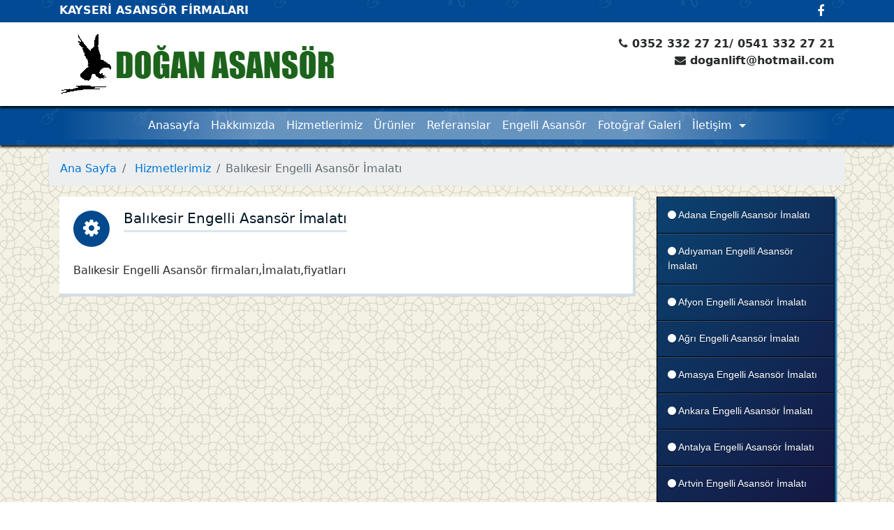

--- FILE ---
content_type: text/html; charset=utf-8
request_url: http://kayseriasansorfirmalari.com/balikesir-engelli-asansor-imalati/76/s/3/m/3/c/h
body_size: 6872
content:


<!DOCTYPE html>

<html xmlns="http://www.w3.org/1999/xhtml" lang="tr" xml:lang="tr">
<head><meta charset="UTF-8" /><meta name="viewport" content="width=device-width,initial-scale=1,maximum-scale=2" /><meta http-equiv="X-UA-Compatible" content="IE=edge,chrome=1" /><meta name="HandheldFriendly" content="true" /><meta content="text/html;charset=8859-9" http-equiv="Content-Type" /><meta http-equiv="Content-Style-Type" content="text/css" /><meta http-equiv="Content-Script-Type" content="text/javascript" /><meta name="audience" content="all" /><meta name="robots" content="NOODP,index,follow,noarchive" /><meta name="format-detection" content="telephone=no" />
    <meta name="author" content="doganlift@hotmail.com" />
    <meta name="theme-color" content="#1C651B" /><link rel="manifest" href="/manifest.json" /><link rel="shortcut icon" href="/favicon.ico" /><link href="/css/bootstrap.min.css" rel="stylesheet" /><link href="/css/style.css" type="text/css" rel="stylesheet" /><link href="/font-awesome/css/font-awesome.min.css" rel="stylesheet" type="text/css" /><link href="//fonts.googleapis.com/css?family=Open+Sans:400,300,300italic,400italic,600,600italic,700,700italic,800,800italic" rel="stylesheet" type="text/css" /><link rel="stylesheet" href="https://cdnjs.cloudflare.com/ajax/libs/owl-carousel/1.3.3/owl.carousel.min.css" /><link rel="stylesheet" href="https://cdnjs.cloudflare.com/ajax/libs/owl-carousel/1.3.3/owl.theme.min.css" /><link href="https://cdnjs.cloudflare.com/ajax/libs/ekko-lightbox/5.2.0/ekko-lightbox.css" type="text/css" rel="stylesheet" /><link href="/share/sosyal.css" rel="stylesheet" /><link href="/share/sosyalflat.css" rel="stylesheet" />
     <title>
	Balıkesir Engelli Asansör İmalatı
</title><meta name="description" content="Balıkesir Engelli Asansör İmalatı" /><meta name="keywords" content="Balıkesir,Engelli,Asansör,İmalatı" /></head>



<body >
    <form method="post" action="./h" id="form1">
<div class="aspNetHidden">
<input type="hidden" name="__VIEWSTATE" id="__VIEWSTATE" value="/wEPDwUKMTEzOTA1MDE3OWRknVYPzNCc8/mi7arIaeFX4JmUZa4=" />
</div>

<div class="aspNetHidden">

	<input type="hidden" name="__VIEWSTATEGENERATOR" id="__VIEWSTATEGENERATOR" value="353FB941" />
	<input type="hidden" name="__EVENTVALIDATION" id="__EVENTVALIDATION" value="/wEdAAIzkx6UZc4pL5Rq3MqH6aG9iCUycRhZJxDsx6V3B5e1bUCgXp9E9hYHA1zARjpYiprgrAbt" />
</div>
<input type="hidden" name="ctl00$hdaktifcss" id="hdaktifcss" />

        <div class="bg-home">

   <div class="header-top">
                <div class="container">
                    <div class="row">
                        <div class="col-md-4 mt-1">
                            <div class="siteadiustsol mb-2">
                                                             
                                 <p class="mt-1 mb-0 pb-0 fsize16 fontbold">KAYSERİ ASANSÖR FİRMALARI</p>   
                                
                            </div>
                        </div>
                        <div id="divsosyalmedya" class="col-md-8 mt-1 mb-1">
                            <div class="sosyalmedyabolumu">
                                <ul>                                   
                                    <li><a title="facebook" href="#" rel="noreferrer" target="_blank"><i class="fa fa-facebook"></i></a></li>                                   

                                     
                                    
                                </ul>
                            </div>
                            
                        </div>
                    </div>
                </div>
            </div>    
           
        <div class="header-middle headerxx" >
             

            <div class="container">
                    <div class="row">
                        <div class="col-sm-5">
                            <div id="divlogo" class="logo">
                                <a title="KAYSERİ ASANSÖR FİRMALARI" href="/">                                    
                                    <img src="http://admin11.hazirwebsiteal.com/gfx/images/15251/o_1d0ro4dig17ss1i5fsh61bc8196b.png" alt="KAYSERİ ASANSÖR FİRMALARI"/></a>
                            </div>
                        </div>
                        <div class="col-sm-7"> 
                            <div id="divdovizkur" class="dovizbolumu pull-right">                              
                                <ul class="mb-1">
                                   
                                </ul>
                            </div>
                            <div class="clearfix"></div>
                           
                            
                            <div class="anasayfaheaderiletisimbolumu pull-right hidden-sm-down">
                                <ul class="list-unstyled fsize16 font-weight-bold mb-1">
                                     <li  class="text-right notranslate"><i class="fa fa-phone"></i> 0352 332 27 21/ 0541 332 27 21</li>
                                     <li  class="text-right notranslate"><i class="fa fa-envelope"></i> doganlift@hotmail.com</li>
                                    </ul>                           
                            </div>
                            



                            <div class="clearfix"></div>
                            <div id="Divdilsecenek" style="display:none;visibility:hidden;" class="text-right">                           
                                <div  style='display:none;visibility:hidden;'  id="google_translate_element"></div>
                            </div> 
                        </div>
                    </div>
                </div>
            </div>
        <div class="header-section">
    <nav class="navbar  navbar-toggleable-md navbar-inverse">
        <button class="navbar-toggler" type="button" data-toggle="collapse" data-target="#navbarExample" aria-controls="navbarExample" aria-expanded="false" aria-label="Toggle navigation">
            <span class="navbar-toggler-icon"></span>
        </button>
           <div class="container">
            <div class="collapse navbar-collapse menushadow" id="navbarExample">
                <ul class='navbar-nav m-auto' itemscope='itemscope' itemtype='https://schema.org/SiteNavigationElement'>   <li class='nav-item'><a itemprop='url'  class='nav-link' href='/'>Anasayfa</a></li>   <li class='nav-item'><a itemprop='url'  class='nav-link' href='/Hakkimizda/s/2/m/2/c'>Hakkımızda</a></li>   <li class='nav-item'><a itemprop='url'  class='nav-link' href='/Hizmetlerimiz/s/3/m/3/c'>Hizmetlerimiz</a></li>   <li class='nav-item'><a itemprop='url'  class='nav-link' href='/Urunler/s/4/m/4/c'>Ürünler</a></li>   <li class='nav-item'><a itemprop='url'  class='nav-link' href='/Referanslar/s/5/m/5/c'>Referanslar</a></li>   <li class='nav-item'><a itemprop='url'  class='nav-link' href='/Duyuru-haber/s/6/m/6/c'>Engelli Asansör</a></li>   <li class='nav-item'><a itemprop='url'  class='nav-link' href='/Fotograf-Galeri/s/7/m/7/c'>Fotoğraf Galeri</a></li> <li class='nav-item dropdown'><a  href='#' class='nav-link dropdown-toggle' data-toggle='dropdown'>İletişim <b class='caret'></b></a><ul class='dropdown-menu'><li><a itemprop='url' class='dropdown-item'  href='/Iletisim/s/9/m/11/c'>Bize Ulaşın</a></li></li><li><a itemprop='url' class='dropdown-item'  href='/Insan-kaynaklari/s/10/m/12/c'>İnsan Kaynakları</a></li></li></ul>    </li></ul>               
            </div>
      </div>
    </nav>
</div>
          
                     
        
              </div>  
         
    <div class="container martop10 marbot15">
        <div class="row">
            <ol class="breadcrumb" itemscope itemtype="http://schema.org/BreadcrumbList">
            <li class="breadcrumb-item" itemprop="itemListElement" itemscope itemtype="http://schema.org/ListItem">
                <a href="/" itemprop="item"><span itemprop="name">Ana Sayfa</span></a>
            </li>
            <li class="breadcrumb-item" itemprop="itemListElement" itemscope itemtype="http://schema.org/ListItem">
                
                <a itemprop="item" href="/Hizmetlerimiz/s/3/m/3/c"><span itemprop="name">Hizmetlerimiz</span></a>
                 
             </li>
                <li class="breadcrumb-item active" itemprop="itemListElement" itemscope itemtype="http://schema.org/ListItem"><span itemprop="name">Balıkesir Engelli Asansör İmalatı</span></li>
            </ol>
			<div class="col-lg-9 mb-4" itemscope="itemscope" itemtype="https://schema.org/WebPage">
                <div class="serviceBox" itemprop="description">
                    <i class="fa fa-cog service-icon"></i>
                        <h1 class="title" itemprop="name">Balıkesir Engelli Asansör İmalatı</h1>
                    <div class="clearfix mb-1"></div>
                        <p class="description">
                      <h2><span style="font-size:16px">Balıkesir Engelli Asansör firmaları,İmalatı,fiyatları</span></h2>

                        </p>
                        <div class="clearfix"></div>
                  

                </div>
            </div>
            <div class="col-lg-3 mb-4" itemscope="itemscope" itemtype="https://schema.org/WebPage">
                <div id='kategorimenu'>
                    <ul>

                        
                                <li >
                                   
                                    <a itemprop="url" href="/adana-engelli-asansor-imalati/85/s/3/m/3/c/h">
                                        <i class="fa fa-circle" aria-hidden="true"></i> <span itemprop="name">Adana Engelli Asansör İmalatı</span>
                                    </a>
                                   
                                </li>
                            
                                <li >
                                   
                                    <a itemprop="url" href="/adiyaman-engelli-asansor-imalati/84/s/3/m/3/c/h">
                                        <i class="fa fa-circle" aria-hidden="true"></i> <span itemprop="name">Adıyaman Engelli Asansör İmalatı</span>
                                    </a>
                                   
                                </li>
                            
                                <li >
                                   
                                    <a itemprop="url" href="/afyon-engelli-asansor-imalati/83/s/3/m/3/c/h">
                                        <i class="fa fa-circle" aria-hidden="true"></i> <span itemprop="name">Afyon Engelli Asansör İmalatı</span>
                                    </a>
                                   
                                </li>
                            
                                <li >
                                   
                                    <a itemprop="url" href="/agri-engelli-asansor-imalati/82/s/3/m/3/c/h">
                                        <i class="fa fa-circle" aria-hidden="true"></i> <span itemprop="name">Ağrı Engelli Asansör İmalatı</span>
                                    </a>
                                   
                                </li>
                            
                                <li >
                                   
                                    <a itemprop="url" href="/amasya-engelli-asansor-imalati/81/s/3/m/3/c/h">
                                        <i class="fa fa-circle" aria-hidden="true"></i> <span itemprop="name">Amasya Engelli Asansör İmalatı</span>
                                    </a>
                                   
                                </li>
                            
                                <li >
                                   
                                    <a itemprop="url" href="/ankara-engelli-asansor-imalati/80/s/3/m/3/c/h">
                                        <i class="fa fa-circle" aria-hidden="true"></i> <span itemprop="name">Ankara Engelli Asansör İmalatı</span>
                                    </a>
                                   
                                </li>
                            
                                <li >
                                   
                                    <a itemprop="url" href="/antalya-engelli-asansor-imalati/79/s/3/m/3/c/h">
                                        <i class="fa fa-circle" aria-hidden="true"></i> <span itemprop="name">Antalya Engelli Asansör İmalatı</span>
                                    </a>
                                   
                                </li>
                            
                                <li >
                                   
                                    <a itemprop="url" href="/artvin-engelli-asansor-imalati/78/s/3/m/3/c/h">
                                        <i class="fa fa-circle" aria-hidden="true"></i> <span itemprop="name">Artvin Engelli Asansör İmalatı</span>
                                    </a>
                                   
                                </li>
                            
                                <li >
                                   
                                    <a itemprop="url" href="/aydin-engelli-asansor-imalati/77/s/3/m/3/c/h">
                                        <i class="fa fa-circle" aria-hidden="true"></i> <span itemprop="name">Aydın Engelli Asansör İmalatı</span>
                                    </a>
                                   
                                </li>
                            
                                <li >
                                   
                                    <a itemprop="url" href="/balikesir-engelli-asansor-imalati/76/s/3/m/3/c/h">
                                        <i class="fa fa-circle" aria-hidden="true"></i> <span itemprop="name">Balıkesir Engelli Asansör İmalatı</span>
                                    </a>
                                   
                                </li>
                            
                                <li >
                                   
                                    <a itemprop="url" href="/bilecik-engelli-asansor-imalati/75/s/3/m/3/c/h">
                                        <i class="fa fa-circle" aria-hidden="true"></i> <span itemprop="name">Bilecik Engelli Asansör İmalatı</span>
                                    </a>
                                   
                                </li>
                            
                                <li >
                                   
                                    <a itemprop="url" href="/bingol-engelli-asansor-imalati/74/s/3/m/3/c/h">
                                        <i class="fa fa-circle" aria-hidden="true"></i> <span itemprop="name">Bingöl Engelli Asansör İmalatı</span>
                                    </a>
                                   
                                </li>
                            
                                <li >
                                   
                                    <a itemprop="url" href="/bayburt-engelli-asansor-imalati/73/s/3/m/3/c/h">
                                        <i class="fa fa-circle" aria-hidden="true"></i> <span itemprop="name">Bayburt Engelli Asansör İmalatı</span>
                                    </a>
                                   
                                </li>
                            
                                <li >
                                   
                                    <a itemprop="url" href="/bitlis-engelli-asansor-imalati/72/s/3/m/3/c/h">
                                        <i class="fa fa-circle" aria-hidden="true"></i> <span itemprop="name">Bitlis Engelli Asansör İmalatı</span>
                                    </a>
                                   
                                </li>
                            
                                <li >
                                   
                                    <a itemprop="url" href="/bolu-engelli-asansor-imalati/71/s/3/m/3/c/h">
                                        <i class="fa fa-circle" aria-hidden="true"></i> <span itemprop="name">Bolu Engelli Asansör İmalatı</span>
                                    </a>
                                   
                                </li>
                            
                                <li >
                                   
                                    <a itemprop="url" href="/burdur-engelli-asansor-imalati/70/s/3/m/3/c/h">
                                        <i class="fa fa-circle" aria-hidden="true"></i> <span itemprop="name">Burdur Engelli Asansör İmalatı</span>
                                    </a>
                                   
                                </li>
                            
                                <li >
                                   
                                    <a itemprop="url" href="/bursa-engelli-asansor-imalati/69/s/3/m/3/c/h">
                                        <i class="fa fa-circle" aria-hidden="true"></i> <span itemprop="name">Bursa Engelli Asansör İmalatı</span>
                                    </a>
                                   
                                </li>
                            
                                <li >
                                   
                                    <a itemprop="url" href="/canakkale-engelli-asansor-imalati/68/s/3/m/3/c/h">
                                        <i class="fa fa-circle" aria-hidden="true"></i> <span itemprop="name">Çanakkale Engelli Asansör İmalatı</span>
                                    </a>
                                   
                                </li>
                            
                                <li >
                                   
                                    <a itemprop="url" href="/cankiri-engelli-asansor-imalati/67/s/3/m/3/c/h">
                                        <i class="fa fa-circle" aria-hidden="true"></i> <span itemprop="name">Çankırı Engelli Asansör İmalatı</span>
                                    </a>
                                   
                                </li>
                            
                                <li >
                                   
                                    <a itemprop="url" href="/corum-engelli-asansor-imalati/66/s/3/m/3/c/h">
                                        <i class="fa fa-circle" aria-hidden="true"></i> <span itemprop="name">Corum Engelli Asansör İmalatı</span>
                                    </a>
                                   
                                </li>
                            
                                <li >
                                   
                                    <a itemprop="url" href="/denizli-engelli-asansor-imalati/65/s/3/m/3/c/h">
                                        <i class="fa fa-circle" aria-hidden="true"></i> <span itemprop="name">Denizli Engelli Asansör İmalatı</span>
                                    </a>
                                   
                                </li>
                            
                                <li >
                                   
                                    <a itemprop="url" href="/diyarbakir-engelli-asansor-imalati/64/s/3/m/3/c/h">
                                        <i class="fa fa-circle" aria-hidden="true"></i> <span itemprop="name">Diyarbakır Engelli Asansör İmalatı</span>
                                    </a>
                                   
                                </li>
                            
                                <li >
                                   
                                    <a itemprop="url" href="/edirne-engelli-asansor-imalati/63/s/3/m/3/c/h">
                                        <i class="fa fa-circle" aria-hidden="true"></i> <span itemprop="name">Edirne Engelli Asansör İmalatı</span>
                                    </a>
                                   
                                </li>
                            
                                <li >
                                   
                                    <a itemprop="url" href="/elazig-engelli-asansor-imalati/62/s/3/m/3/c/h">
                                        <i class="fa fa-circle" aria-hidden="true"></i> <span itemprop="name">Elazığ Engelli Asansör İmalatı</span>
                                    </a>
                                   
                                </li>
                            
                                <li >
                                   
                                    <a itemprop="url" href="/erzincan-engelli-asansor-imalati/61/s/3/m/3/c/h">
                                        <i class="fa fa-circle" aria-hidden="true"></i> <span itemprop="name">Erzincan Engelli Asansör İmalatı</span>
                                    </a>
                                   
                                </li>
                            
                                <li >
                                   
                                    <a itemprop="url" href="/duzce-engelli-asansor-imalati/60/s/3/m/3/c/h">
                                        <i class="fa fa-circle" aria-hidden="true"></i> <span itemprop="name">Düzce Engelli Asansör İmalatı</span>
                                    </a>
                                   
                                </li>
                            
                                <li >
                                   
                                    <a itemprop="url" href="/erzurum-engelli-asansor-imalati/59/s/3/m/3/c/h">
                                        <i class="fa fa-circle" aria-hidden="true"></i> <span itemprop="name">Erzurum Engelli Asansör İmalatı</span>
                                    </a>
                                   
                                </li>
                            
                                <li >
                                   
                                    <a itemprop="url" href="/eskisehir-engelli-asansor-imalati/58/s/3/m/3/c/h">
                                        <i class="fa fa-circle" aria-hidden="true"></i> <span itemprop="name">Eskişehir Engelli Asansör İmalatı</span>
                                    </a>
                                   
                                </li>
                            
                                <li >
                                   
                                    <a itemprop="url" href="/gaziantep-engelli-asansor-imalati/57/s/3/m/3/c/h">
                                        <i class="fa fa-circle" aria-hidden="true"></i> <span itemprop="name">Gaziantep Engelli Asansör İmalatı</span>
                                    </a>
                                   
                                </li>
                            
                                <li >
                                   
                                    <a itemprop="url" href="/giresun-engelli-asansor-imalati/56/s/3/m/3/c/h">
                                        <i class="fa fa-circle" aria-hidden="true"></i> <span itemprop="name">Giresun Engelli Asansör İmalatı</span>
                                    </a>
                                   
                                </li>
                            
                                <li >
                                   
                                    <a itemprop="url" href="/gumushane-asansor-imalati/55/s/3/m/3/c/h">
                                        <i class="fa fa-circle" aria-hidden="true"></i> <span itemprop="name">Gümüşhane Asansör İmalatı</span>
                                    </a>
                                   
                                </li>
                            
                                <li >
                                   
                                    <a itemprop="url" href="/hakkari-engelli-asansor-imalati/54/s/3/m/3/c/h">
                                        <i class="fa fa-circle" aria-hidden="true"></i> <span itemprop="name">Hakkari Engelli Asansör İmalatı</span>
                                    </a>
                                   
                                </li>
                            
                                <li >
                                   
                                    <a itemprop="url" href="/hatay-engelli-asansor-imalati/53/s/3/m/3/c/h">
                                        <i class="fa fa-circle" aria-hidden="true"></i> <span itemprop="name">Hatay Engelli Asansör İmalatı</span>
                                    </a>
                                   
                                </li>
                            
                                <li >
                                   
                                    <a itemprop="url" href="/isparta-engelli-asansor-imalati/52/s/3/m/3/c/h">
                                        <i class="fa fa-circle" aria-hidden="true"></i> <span itemprop="name">Isparta Engelli Asansör İmalatı</span>
                                    </a>
                                   
                                </li>
                            
                                <li >
                                   
                                    <a itemprop="url" href="/mersin-engelli-asansor-imalati/51/s/3/m/3/c/h">
                                        <i class="fa fa-circle" aria-hidden="true"></i> <span itemprop="name">Mersin Engelli Asansör İmalatı</span>
                                    </a>
                                   
                                </li>
                            
                                <li >
                                   
                                    <a itemprop="url" href="/istanbul-engelli-asansor-imalati/50/s/3/m/3/c/h">
                                        <i class="fa fa-circle" aria-hidden="true"></i> <span itemprop="name">İstanbul Engelli Asansör İmalatı</span>
                                    </a>
                                   
                                </li>
                            
                                <li >
                                   
                                    <a itemprop="url" href="/izmir-engelli-asansor-imalati/49/s/3/m/3/c/h">
                                        <i class="fa fa-circle" aria-hidden="true"></i> <span itemprop="name">İzmir Engelli Asansör İmalatı</span>
                                    </a>
                                   
                                </li>
                            
                                <li >
                                   
                                    <a itemprop="url" href="/kars-engelli-asansor-imalati/48/s/3/m/3/c/h">
                                        <i class="fa fa-circle" aria-hidden="true"></i> <span itemprop="name">Kars Engelli Asansör İmalatı</span>
                                    </a>
                                   
                                </li>
                            
                                <li >
                                   
                                    <a itemprop="url" href="/kastamonu-engelli-asansor-imalati/47/s/3/m/3/c/h">
                                        <i class="fa fa-circle" aria-hidden="true"></i> <span itemprop="name">Kastamonu Engelli Asansör İmalatı</span>
                                    </a>
                                   
                                </li>
                            
                                <li >
                                   
                                    <a itemprop="url" href="/kirklareli-engelli-asansor-imalati/46/s/3/m/3/c/h">
                                        <i class="fa fa-circle" aria-hidden="true"></i> <span itemprop="name">Kırklareli Engelli Asansör İmalatı</span>
                                    </a>
                                   
                                </li>
                            
                                <li >
                                   
                                    <a itemprop="url" href="/kirsehir-engelli-asansor-imalati/45/s/3/m/3/c/h">
                                        <i class="fa fa-circle" aria-hidden="true"></i> <span itemprop="name">Kırşehir Engelli Asansör İmalatı</span>
                                    </a>
                                   
                                </li>
                            
                                <li >
                                   
                                    <a itemprop="url" href="/kocaeli-engelli-asansor-imalati/44/s/3/m/3/c/h">
                                        <i class="fa fa-circle" aria-hidden="true"></i> <span itemprop="name">Kocaeli Engelli Asansör İmalatı</span>
                                    </a>
                                   
                                </li>
                            
                                <li >
                                   
                                    <a itemprop="url" href="/konya-engelli-asansor-imalati/43/s/3/m/3/c/h">
                                        <i class="fa fa-circle" aria-hidden="true"></i> <span itemprop="name">Konya Engelli Asansör İmalatı</span>
                                    </a>
                                   
                                </li>
                            
                                <li >
                                   
                                    <a itemprop="url" href="/kutahya-engelli-asansor-imalati/42/s/3/m/3/c/h">
                                        <i class="fa fa-circle" aria-hidden="true"></i> <span itemprop="name">Kütahya Engelli Asansör İmalatı</span>
                                    </a>
                                   
                                </li>
                            
                                <li >
                                   
                                    <a itemprop="url" href="/malatya-engelli-asansor-imalati/41/s/3/m/3/c/h">
                                        <i class="fa fa-circle" aria-hidden="true"></i> <span itemprop="name">Malatya Engelli Asansör İmalatı</span>
                                    </a>
                                   
                                </li>
                            
                                <li >
                                   
                                    <a itemprop="url" href="/manisa-engelli-asansor-imalati/40/s/3/m/3/c/h">
                                        <i class="fa fa-circle" aria-hidden="true"></i> <span itemprop="name">Manisa Engelli Asansör İmalatı</span>
                                    </a>
                                   
                                </li>
                            
                                <li >
                                   
                                    <a itemprop="url" href="/kahramanmaras-engelli-asansor-imalati/39/s/3/m/3/c/h">
                                        <i class="fa fa-circle" aria-hidden="true"></i> <span itemprop="name">Kahramanmaraş Engelli Asansör İmalatı</span>
                                    </a>
                                   
                                </li>
                            
                                <li >
                                   
                                    <a itemprop="url" href="/mardin-engelli-asansor-imalati/38/s/3/m/3/c/h">
                                        <i class="fa fa-circle" aria-hidden="true"></i> <span itemprop="name">Mardin Engelli Asansör İmalatı</span>
                                    </a>
                                   
                                </li>
                            
                                <li >
                                   
                                    <a itemprop="url" href="/mugla-engelli-asansor-imalati/37/s/3/m/3/c/h">
                                        <i class="fa fa-circle" aria-hidden="true"></i> <span itemprop="name">Muğla Engelli Asansör İmalatı</span>
                                    </a>
                                   
                                </li>
                            
                                <li >
                                   
                                    <a itemprop="url" href="/mus-engelli-asansor-imalati/36/s/3/m/3/c/h">
                                        <i class="fa fa-circle" aria-hidden="true"></i> <span itemprop="name">Muş Engelli Asansör İmalatı</span>
                                    </a>
                                   
                                </li>
                            
                                <li >
                                   
                                    <a itemprop="url" href="/nevsehir-engelli-asansor-imalati/35/s/3/m/3/c/h">
                                        <i class="fa fa-circle" aria-hidden="true"></i> <span itemprop="name">Nevşehir Engelli Asansör İmalatı</span>
                                    </a>
                                   
                                </li>
                            
                                <li >
                                   
                                    <a itemprop="url" href="/nigde-engelli-asansor-imalati/34/s/3/m/3/c/h">
                                        <i class="fa fa-circle" aria-hidden="true"></i> <span itemprop="name">Niğde Engelli Asansör İmalatı</span>
                                    </a>
                                   
                                </li>
                            
                                <li >
                                   
                                    <a itemprop="url" href="/ordu-engelli-asansor-imalati/33/s/3/m/3/c/h">
                                        <i class="fa fa-circle" aria-hidden="true"></i> <span itemprop="name">Ordu Engelli Asansör İmalatı</span>
                                    </a>
                                   
                                </li>
                            
                                <li >
                                   
                                    <a itemprop="url" href="/rize-engelli-asansor-imalati/32/s/3/m/3/c/h">
                                        <i class="fa fa-circle" aria-hidden="true"></i> <span itemprop="name">Rize Engelli Asansör İmalatı</span>
                                    </a>
                                   
                                </li>
                            
                                <li >
                                   
                                    <a itemprop="url" href="/sakarya-engelli-asansor-imalati/31/s/3/m/3/c/h">
                                        <i class="fa fa-circle" aria-hidden="true"></i> <span itemprop="name">Sakarya Engelli Asansör İmalatı</span>
                                    </a>
                                   
                                </li>
                            
                                <li >
                                   
                                    <a itemprop="url" href="/samsun-engelli-asansor-imalati/30/s/3/m/3/c/h">
                                        <i class="fa fa-circle" aria-hidden="true"></i> <span itemprop="name">Samsun Engelli Asansör İmalatı</span>
                                    </a>
                                   
                                </li>
                            
                                <li >
                                   
                                    <a itemprop="url" href="/siirt-engelli-asansor-imalati/29/s/3/m/3/c/h">
                                        <i class="fa fa-circle" aria-hidden="true"></i> <span itemprop="name">Siirt Engelli Asansör İmalatı</span>
                                    </a>
                                   
                                </li>
                            
                                <li >
                                   
                                    <a itemprop="url" href="/sinop-engelli-asansor-imalati/28/s/3/m/3/c/h">
                                        <i class="fa fa-circle" aria-hidden="true"></i> <span itemprop="name">Sinop Engelli Asansör İmalatı</span>
                                    </a>
                                   
                                </li>
                            
                                <li >
                                   
                                    <a itemprop="url" href="/sivas-engelli-asansor-imalati/27/s/3/m/3/c/h">
                                        <i class="fa fa-circle" aria-hidden="true"></i> <span itemprop="name">Sivas Engelli Asansör İmalatı</span>
                                    </a>
                                   
                                </li>
                            
                                <li >
                                   
                                    <a itemprop="url" href="/tekirdag-engelli-asansor-imalati/26/s/3/m/3/c/h">
                                        <i class="fa fa-circle" aria-hidden="true"></i> <span itemprop="name">Tekirdağ Engelli Asansör İmalatı</span>
                                    </a>
                                   
                                </li>
                            
                                <li >
                                   
                                    <a itemprop="url" href="/tokat-engelli-asansor-imalati/25/s/3/m/3/c/h">
                                        <i class="fa fa-circle" aria-hidden="true"></i> <span itemprop="name">Tokat Engelli Asansör İmalatı</span>
                                    </a>
                                   
                                </li>
                            
                                <li >
                                   
                                    <a itemprop="url" href="/trabzon-engelli-asansor-imalati/24/s/3/m/3/c/h">
                                        <i class="fa fa-circle" aria-hidden="true"></i> <span itemprop="name">Trabzon Engelli Asansör İmalatı</span>
                                    </a>
                                   
                                </li>
                            
                                <li >
                                   
                                    <a itemprop="url" href="/tunceli-engelli-asansor-imalati/23/s/3/m/3/c/h">
                                        <i class="fa fa-circle" aria-hidden="true"></i> <span itemprop="name">Tunceli Engelli Asansör İmalatı</span>
                                    </a>
                                   
                                </li>
                            
                                <li >
                                   
                                    <a itemprop="url" href="/sanli-urfa-engelli-asansor-imalati/22/s/3/m/3/c/h">
                                        <i class="fa fa-circle" aria-hidden="true"></i> <span itemprop="name">Şanlı Urfa Engelli Asansör İmalatı</span>
                                    </a>
                                   
                                </li>
                            
                                <li >
                                   
                                    <a itemprop="url" href="/usak-engelli-asansor-imalati/21/s/3/m/3/c/h">
                                        <i class="fa fa-circle" aria-hidden="true"></i> <span itemprop="name">Uşak Engelli Asansör İmalatı</span>
                                    </a>
                                   
                                </li>
                            
                                <li >
                                   
                                    <a itemprop="url" href="/van-engelli-asansor-imalati/20/s/3/m/3/c/h">
                                        <i class="fa fa-circle" aria-hidden="true"></i> <span itemprop="name">Van Engelli Asansör İmalatı</span>
                                    </a>
                                   
                                </li>
                            
                                <li >
                                   
                                    <a itemprop="url" href="/yozgat-engelli-asansor-imalati/19/s/3/m/3/c/h">
                                        <i class="fa fa-circle" aria-hidden="true"></i> <span itemprop="name">Yozgat Engelli Asansör İmalatı</span>
                                    </a>
                                   
                                </li>
                            
                                <li >
                                   
                                    <a itemprop="url" href="/zonguldak-engelli-asansor-imalati/18/s/3/m/3/c/h">
                                        <i class="fa fa-circle" aria-hidden="true"></i> <span itemprop="name">Zonguldak Engelli Asansör İmalatı</span>
                                    </a>
                                   
                                </li>
                            
                                <li >
                                   
                                    <a itemprop="url" href="/aksaray-engelli-asansor-imalati/17/s/3/m/3/c/h">
                                        <i class="fa fa-circle" aria-hidden="true"></i> <span itemprop="name">Aksaray Engelli Asansör İmalatı</span>
                                    </a>
                                   
                                </li>
                            
                                <li >
                                   
                                    <a itemprop="url" href="/bayburt-engelli-asansor-imalati/16/s/3/m/3/c/h">
                                        <i class="fa fa-circle" aria-hidden="true"></i> <span itemprop="name">Bayburt Engelli Asansör İmalatı</span>
                                    </a>
                                   
                                </li>
                            
                                <li >
                                   
                                    <a itemprop="url" href="/karaman-engelli-asansor-imalati/15/s/3/m/3/c/h">
                                        <i class="fa fa-circle" aria-hidden="true"></i> <span itemprop="name">Karaman Engelli Asansör İmalatı</span>
                                    </a>
                                   
                                </li>
                            
                                <li >
                                   
                                    <a itemprop="url" href="/kirikkale-engelli-asansor-imalati/14/s/3/m/3/c/h">
                                        <i class="fa fa-circle" aria-hidden="true"></i> <span itemprop="name">Kırıkkale Engelli Asansör İmalatı</span>
                                    </a>
                                   
                                </li>
                            
                                <li >
                                   
                                    <a itemprop="url" href="/batman-engelli-asansor-imalati/13/s/3/m/3/c/h">
                                        <i class="fa fa-circle" aria-hidden="true"></i> <span itemprop="name">Batman Engelli Asansör İmalatı</span>
                                    </a>
                                   
                                </li>
                            
                                <li >
                                   
                                    <a itemprop="url" href="/sirnak-engelli-asansor-firmasi/12/s/3/m/3/c/h">
                                        <i class="fa fa-circle" aria-hidden="true"></i> <span itemprop="name">Şırnak Engelli Asansör Firması</span>
                                    </a>
                                   
                                </li>
                            
                                <li >
                                   
                                    <a itemprop="url" href="/bartin-engelli-asansor-firmasi/11/s/3/m/3/c/h">
                                        <i class="fa fa-circle" aria-hidden="true"></i> <span itemprop="name">Bartın Engelli Asansör Firması</span>
                                    </a>
                                   
                                </li>
                            
                                <li >
                                   
                                    <a itemprop="url" href="/ardahan-engelli-asansor-firmasi/10/s/3/m/3/c/h">
                                        <i class="fa fa-circle" aria-hidden="true"></i> <span itemprop="name">Ardahan Engelli Asansör Firması</span>
                                    </a>
                                   
                                </li>
                            
                                <li >
                                   
                                    <a itemprop="url" href="/igdir-engelli-asansor-firmasi/9/s/3/m/3/c/h">
                                        <i class="fa fa-circle" aria-hidden="true"></i> <span itemprop="name">Igdır Engelli Asansör Firması</span>
                                    </a>
                                   
                                </li>
                            
                                <li >
                                   
                                    <a itemprop="url" href="/yalavo-engelli-asansor-firmasi/8/s/3/m/3/c/h">
                                        <i class="fa fa-circle" aria-hidden="true"></i> <span itemprop="name">Yalavo Engelli Asansör Firması</span>
                                    </a>
                                   
                                </li>
                            
                                <li >
                                   
                                    <a itemprop="url" href="/karabuk-engelli-asansor-firmasi/7/s/3/m/3/c/h">
                                        <i class="fa fa-circle" aria-hidden="true"></i> <span itemprop="name">Karabük Engelli Asansör Firması</span>
                                    </a>
                                   
                                </li>
                            
                                <li >
                                   
                                    <a itemprop="url" href="/kilis-engelli-asansor-firmasi/6/s/3/m/3/c/h">
                                        <i class="fa fa-circle" aria-hidden="true"></i> <span itemprop="name">Kilis Engelli Asansör Firması</span>
                                    </a>
                                   
                                </li>
                            
                                <li >
                                   
                                    <a itemprop="url" href="/osmaniye-engelli-asansor-firmasi/5/s/3/m/3/c/h">
                                        <i class="fa fa-circle" aria-hidden="true"></i> <span itemprop="name">Osmaniye Engelli Asansör  Firması</span>
                                    </a>
                                   
                                </li>
                            
                                <li >
                                   
                                    <a itemprop="url" href="/asansor-imalat-hizmetleri/4/s/3/m/3/c/h">
                                        <i class="fa fa-circle" aria-hidden="true"></i> <span itemprop="name">Asansör İmalat Hizmetleri</span>
                                    </a>
                                   
                                </li>
                            
                                <li >
                                   
                                    <a itemprop="url" href="/asansor-proje-hizmetleri/3/s/3/m/3/c/h">
                                        <i class="fa fa-circle" aria-hidden="true"></i> <span itemprop="name">Asansör Proje Hizmetleri</span>
                                    </a>
                                   
                                </li>
                            
                                <li >
                                   
                                    <a itemprop="url" href="/asansor-montaj-hizmetleri/2/s/3/m/3/c/h">
                                        <i class="fa fa-circle" aria-hidden="true"></i> <span itemprop="name">Asansör Montaj Hizmetleri</span>
                                    </a>
                                   
                                </li>
                            
                                <li >
                                   
                                    <a itemprop="url" href="/asansor-bakim-hizmetleri/1/s/3/m/3/c/h">
                                        <i class="fa fa-circle" aria-hidden="true"></i> <span itemprop="name">Asansör Bakım Hizmetleri</span>
                                    </a>
                                   
                                </li>
                            

                    </ul>
                </div>
            </div>
            
        </div>
    </div>

   

  
    <footer class="py-3 bg-inverse">
        <div class="container">
            <div class="row">
            <div class="col-lg-5 ortala">
            <p class="m-0">Copyright &copy; KAYSERİ ASANSÖR FİRMALARI</p>
                </div>
            <div class="col-lg-7">
            <p class="m-0 text-right ortala"><a href="/sitemap.aspx" title="Sitemap"><i class="fa fa-sitemap"></i> Sitemap</a> -
                
                
                 <a href="/gizlilik/g" title="Gizlilik"><i class="fa fa-lock"></i> Gizlilik</a> - 
                


                <i class="fa fa-code"></i> Coded By <a href="http://www.netsoftbilisim.com/" rel="noreferrer" class="notranslate" target="_blank">NETSOFT YAZILIM</a></p>
        </div>    
                </div> 

            
            


            </div>

    </footer>
      
         
<script src="/js/jquery.min.js"></script>
        <script src="/js/tether.min.js"></script>
        <script src="/js/bootstrap.min.js"></script>
       
        <script src="https://cdnjs.cloudflare.com/ajax/libs/ekko-lightbox/5.2.0/ekko-lightbox.js"></script>  

        <script type="text/javascript" src="https://cdnjs.cloudflare.com/ajax/libs/owl-carousel/1.3.3/owl.carousel.min.js"></script>
        <script src="/js/site.js" type="text/javascript"></script>
        <script src="/share/sosyal.js" type="text/javascript"></script>
        <script defer="defer" src="/js/yukseklik.js?v=1011601020000" type="text/javascript"></script>
        <script type="text/javascript">
            $("#share").jsSocials({
                showLabel: false,
                showCount: false,
                shares: ["email", "twitter", "facebook", "googleplus", "linkedin", "whatsapp"]
            });
            $(function () {
                $('.yuksek').responsiveEqualHeightGrid();
                $('[data-toggle="tooltip"]').tooltip()
            })
            //jQuery(function ($) {
            //    $('.yuksek').responsiveEqualHeightGrid();               
            //});            
        </script>


         

        <script type="text/javascript">
            $(document).ready(function () {
                $('#carouselExampleIndicators .carousel-item:first').addClass('active');
                $(document).on('click', '[data-toggle="lightbox"]', function (event) {                    
                    event.preventDefault();
                    $(this).ekkoLightbox();
                });
                $("#testimonial-slider").owlCarousel({
                    items: 1,
                    itemsDesktop: [1000, 1],
                    itemsDesktopSmall: [979, 1],
                    itemsTablet: [768, 1],
                    pagination: false,
                    navigation: true,
                    navigationText: ["", ""],
                    autoPlay: true
                });
                $("#urun-slider").owlCarousel({
                    items: 4,
                    itemsDesktop: [1199, 4],
                    itemsDesktopSmall: [1000, 2],
                    itemsMobile: [650, 1],
                    pagination: true,
                    autoPlay: true
                });
                $("#referans-slider").owlCarousel({
                    items: 4,
                    itemsDesktop: [1199, 4],
                    itemsDesktopSmall: [1000, 2],
                    itemsMobile: [650, 1],
                    pagination: true,
                    autoPlay: true
                });
                /* kayanmenu */
                var navHeight = 41;
                var topNavHeight = 50;
                var nav = $('.header-section');

                $(window).scroll(function () {
                    if ($(nav).hasClass('')) {
                        if ($(this).scrollTop() > topNavHeight) {
                            nav.addClass("fixed");
                        } else {
                            nav.removeClass("fixed");
                        }
                    } else {
                        if ($(this).scrollTop() > navHeight) {
                            nav.addClass("fixed");
                        } else {
                            nav.removeClass("fixed");
                        }
                    }

                });
            })
        </script>
       <script type="text/javascript">
           function googleTranslateElementInit() {
               new google.translate.TranslateElement({ pageLanguage: 'tr', layout: google.translate.TranslateElement.InlineLayout.SIMPLE }, 'google_translate_element');
           }
</script><script type="text/javascript" src="//translate.google.com/translate_a/element.js?cb=googleTranslateElementInit"></script>

              
   
    </form>
      <script type="text/javascript">
          "serviceWorker" in navigator && navigator.serviceWorker.register("/service-worker.js").then(function (e) { console.log("Registration successful, scope is:", e.scope) }).catch(function (e) { console.log("Service worker registration failed, error:", e) });
    </script>
</body>
</html>


--- FILE ---
content_type: text/css
request_url: http://kayseriasansorfirmalari.com/css/style.css
body_size: 6900
content:


body {
    background-color: #e2e2e2;
    background:url(/images/ffds.png) repeat;
    background-position: center center;
}
.bg-home {
    background-color: #024b94;
    position: relative;
 background-image: url(/images/yygh.png);
    background-position: center center;
   -webkit-box-shadow: 0px 3px 3px 0px rgba(0,0,0,0.86);
-moz-box-shadow: 0px 3px 3px 0px rgba(0,0,0,0.86);
box-shadow: 0px 3px 3px 0px rgba(0,0,0,0.86);
}
.carousel-inner {border: 5px solid #ffffff;}
.sayfabox { margin: 0 auto 50px;background: #fff;max-width: 1172px;overflow: hidden;}
.headerxx {    
    max-width: 100%;
    height: auto;
    width: 100%;
    background-repeat: no-repeat;    
}
.logo {}
/* equal card height */
.row-equal > div[class*='col-'] {
    display: flex;
    flex: 1 0 auto;
}

.row-equal .card {
   width: 100%;
}

.carousel-inner>.row-equal.active, 
.carousel-inner>.row-equal.next, 
.carousel-inner>.row-equal.prev {
    display: flex;
}

.carousel-inner>.row-equal.active.left, 
.carousel-inner>.row-equal.active.right {
    opacity: 0.5;
    display: flex;
}
.btn-danger {background-color: #A42823;border-color: #881510;}

.card-img-top-250 {
    max-height: 250px;
    overflow:hidden;
}
.martop5 {margin-top:5px;}
.martop10 {margin-top:10px;}
.martop15 {margin-top:15px;}
.marbot5 {margin-bottom:5px;}
.marbot10 {margin-bottom:10px;}
.marbot15 {margin-bottom:15px;}
.fsize16 {font-size:16px;}
.fsize18 {font-size:18px;}
.fontbold {font-weight:bold;}
.colorblack {color:#000;}
.colorred {color: #c72f32;}
.breadcrumb {width:100%;}
.page-item.active .page-link {background-color: #c82f33;border-color: #c82f33;}
header {}
footer a {color:#fff;}
footer a:hover {color:#000;}
.card {border: 1px solid #868686;}
.card-block {padding: 0.50rem;}
.mesaj .input-group {margin-bottom: 10px;}
.reklamkutu {position: relative;width: 100%;background: #f7f7f7;border-color: #1988dd #1988dd #1988dd;padding: 5px;border-width: 1px;border-style: solid;transition: all 0.4s ease-in-out 0s;}
.goog-te-gadget-simple {background-color: #fff;border-radius: 8px;}
.menushadow {background: linear-gradient(90deg, rgba(255, 255, 255, 0) 0%, rgba(255, 255, 255, 0.4) 25%, rgba(255, 255, 255, 0.4) 75%, rgba(255, 255, 255, 0) 100%);}
.jumbotron {background-color: #fff;padding: 1rem 1rem;}
.card-body {
    -webkit-box-flex: 1;
    -ms-flex: 1 1 auto;
    flex: 1 1 auto;
    padding: 1rem;
}
.sidebar-section-title span {
    border-bottom: 1px solid #024b94;
    color: #024b94;
    display: block;
    font-size: 20px;
    font-weight: 700;
    line-height: 28px;
    padding-bottom: 5px;
    position: relative;
    margin-bottom: 10px;
}
.sidebar-section-title span a {color: #024b94;}
.sidebar-section-title span a em{font-size:14px;color: #c82f33}
.sidebar-section-title span::before {
    background: #024b94 none repeat scroll 0 0;
    bottom: -4px;
    content: "";
    height: 8px;
    position: absolute;
    right: 0;
    transform: rotate(45deg);
    width: 8px;
}
.sidebar-section-title span::after{
    background: transparent none repeat scroll 0 0;
    border: 1px solid #024b94;
    bottom: -9px;
    content: "";
    height: 18px;
    position: absolute;
    right: -5px;
    transform: rotate(45deg);
    width: 18px;
}
.dropdown-menu{
    border-radius: 0px;
    -webkit-box-shadow: none;
    box-shadow: none
}

.dropdown-submenu {
    position: initial;
}

.dropdown-submenu>.dropdown-menu {
    top: 0;
  left: 100%;
  margin-top: -1px;
  margin-left: -1px;
  -webkit-border-radius: 0;
  -moz-border-radius: 0;
  border-radius: 0;
  min-height: 101%;
}

.dropdown-submenu:hover>.dropdown-menu {
    display: block;
}

.dropdown-submenu>a:after {
    display: block;
    content: " ";
    float: right;
    width: 0;
    height: 0;
    border-color: transparent;
    border-style: solid;
    border-width: 5px 0 5px 5px;
    border-left-color: #ccc;
    margin-top: 5px;
    margin-right: -10px;
}

.dropdown-submenu:hover>a:after {
    border-left-color: #fff;
}

.dropdown-submenu.pull-left {
    float: none;
}

.dropdown-submenu.pull-left>.dropdown-menu {
    left: -100%;
    margin-left: 10px;
    -webkit-border-radius: 6px 0 6px 6px;
    -moz-border-radius: 6px 0 6px 6px;
    border-radius: 6px 0 6px 6px;
}

.navbar-inverse .navbar-nav .nav-link {color:#fff;}
.header-section.fixed {
    position: fixed;
    width: 100%;
    top: 0;
    z-index: 999;
    border-bottom: 1px solid #ececec;
    background:#02498e;
   
}
.header-top {
    display: block;
    position: relative;
    width: 100%;
    padding: 3px 0;
    line-height: 0.5;
}
.header-middle {
    padding: 15px 0 15px 0;
    background:#fff;
        -webkit-box-shadow: 0px 3px 3px 0px rgba(0,0,0,0.86);
    -moz-box-shadow: 0px 3px 3px 0px rgba(0,0,0,0.86);
    box-shadow: 0px 3px 3px 0px rgba(0,0,0,0.86);
}

.sosyalmedyabolumu {
    text-align: right;
    float: right;
}

.sosyalmedyabolumu > ul {
    display: inline-block;
    margin-bottom:0;
}

.sosyalmedyabolumu > ul > li {
    display: inline-block;
    list-style: none;
    margin-right: 15px;
}

.sosyalmedyabolumu > ul > li > a {
    color: #fff;
}

    .sosyalmedyabolumu > ul > li > a .fa {
        font-size: 18px;
        color: #fff;
    }

.sosyalmedyabolumu > ul > li > a:hover{
    opacity: 1;
}

.siteadiustsol {
    float: left;
    color:#fff;
}

.siteadiustsol > ul {
    margin-bottom:0;
}

.siteadiustsol > ul > li {
    display: inline-block;
    list-style: none
}

.siteadiustsol > ul > li > a {
    color: #fff;
    font-size: 16px;
    font-weight: 400;
    padding: 0 15px;
    border-right: 1px solid #fff;
}
.dovizbolumu {
    text-align: right;
}

.dovizbolumu > ul {
}

.dovizbolumu > ul > li {
list-style: none;
    display: inline-block;
    color: #ffffff;
    font-size: 16px;
    font-weight: 600;
    padding: 0 15px;
    background: #c82f33;
    border-radius: 4px;
}
.dovizbolumu > ul > li:hover .dropdown-menu{
    display: block;
}
.dovizbolumu > ul > li:last-child{
    border: none;
}

.dovizbolumu > ul > li > a {
    color: #fec722;
}
.dovizbolumu > ul > li > a:hover{
    border-bottom: 1px dotted #fec722;
}

.carousel-caption {
position: absolute;
    right: 25%;
    bottom: 5px;
    left: 25%;
    z-index: 10;
    padding-top: 10px;
    padding-bottom: 10px;
    color: #fff;
    text-align: center;
    background: #0000006e;
    border-radius: 8px;
}
.carousel-caption a {color: #fff;}
.bg-inverse {
 background-color: #024b94 !important;
    position: relative;
 background-image: url(/images/yygh.png);
    background-position: center center;
        border-top: 3px double #fff;
}

.testimonial-bg{
    border: 10px solid #66e1e3;
    padding: 80px 70px;
    text-align: center;
    position: relative;
}
.testimonial-bg:before{
    content: "\f10d";
    font-family: "fontawesome";
    width: 75px;
    height: 75px;
    line-height: 75px;
    background: #fff;
    text-align: center;
    font-size: 50px;
    color: #3c414c;
    position: absolute;
    top: -40px;
    left: 2%;
}
.testimonial{
    padding: 0 15px;
}
.testimonial .description{
    font-size: 20px;
    font-weight:400;
    font-style: italic;
    color: #848484;
    line-height: 30px;
    padding-bottom: 10px;
    margin-bottom: 15px;
    position: relative;
}
.testimonial .description:before{
    content: "";
    width: 100%;
    border-top: 1px solid #ddd;
    margin: 0 auto;
    position: absolute;
    bottom: 0;
    left: 0;
    right: 0;
}

.testimonial .pic{
    width: 100px;
    height: 100px;
    border-radius: 50%;
    margin: 25px auto;
    overflow: hidden;
}
.testimonial .pic img{
    width: 100%;
    height: auto;
}
.testimonial .title{
    display: inline-block;
    font-size: 23px;
    font-weight: 700;
    color: #848484;
    text-transform: capitalize;
    margin: 0;
}
.testimonial .post{
    display: inline-block;
    font-size: 16px;
    color: #848484;
}
.owl-theme .owl-controls{
  
    margin-top: 10px;
    position: absolute;
    bottom: -5%;
    right: 0;
}
.owl-theme .owl-controls .owl-buttons div{
color: #FFF;
    display: inline-block;
    zoom: 1;
    margin: 5px;
    padding: 0px 10px;
    font-size: 12px;
    -webkit-border-radius: 30px;
    -moz-border-radius: 30px;
    border-radius: 30px;
    background: #02498e !important;
    filter: Alpha(Opacity=50);
    opacity: .5;
}
.owl-prev:before,
.owl-next:before{
    content: "\f104";
    font-family: "fontawesome";
    font-size: 23px;
    font-weight: 700;
    color: #fff;
}
.owl-next:before{
    content:"\f105";
}
@media only screen and (max-width:767px){
    .testimonial-bg{ padding: 50px 40px; }
    .owl-theme .owl-controls{ bottom: -22%; }
}
@media only screen and (max-width:480px){
    .testimonial-bg:before{
        width: 55px;
        height: 55px;
        line-height: 55px;
        font-size: 40px;
    }
    .testimonial-bg{ padding: 30px 10px; }
    .owl-theme .owl-controls{ bottom: -15%; }
}
@media only screen and (max-width:360px){
    .testimonial .title,
    .testimonial .post{
        font-size: 16px;
    }
    .owl-theme .owl-controls{ bottom: -12%; }
}

.serviceBox{
    border-bottom: 4px solid #d0dde4;
    border-right: 4px solid #d0dde4;
    background: #fff;
    padding: 20px 20px 5px;
    transition: all 0.3s ease-in-out 0s;
        width: 100%;
}
.serviceBox:hover{
    border-color: #02498e;
}
.serviceBox .service-icon{
    display: block;
    width: 52px;
    height: 52px;
    line-height: 52px;
    border-radius: 50%;
    background: #02498e;
    text-align: center;
    float: left;
    font-size: 28px;
    color: #fff;
    margin: 0 20px 0 0;
    transition: all 0.3s ease-in-out 0s;
}
.serviceBox .title{
    display: inline-block;
    font-size: 20px;
    color: #041829;
    border-bottom: 3px solid #d9e7ed;
    padding-bottom: 6px;
    margin: 0 0 20px 0;
    transition: all 0.3s ease-in-out 0s;
}
.serviceBox:hover .title{
    border-color: #02498e;
}
.serviceBox .description{
    font-size: 14px;
    color: #333;
    margin: 0 0 11px 0;
}
.serviceBox .read-more{
    display: inline-block;
    font-size: 16px;
    font-weight: 500;
    color: #02498e;
    text-transform: capitalize;
}
.serviceBox .read-more:hover{
    letter-spacing: 0.3px;
    color: #02498e;
}
.serviceBox .read-more:after{
    content: "\f0da";
    font-family: 'FontAwesome';
    font-size: 16px;
    color: #02498e;
    margin-left: 7px;
    transition: all 0.2s ease 0s;
}
@media only screen and (max-width: 990px){
    .serviceBox{ margin-bottom: 30px; }
}

.post-slide{
    padding: 0 10px;
    transform: translateY(0);
    transition: all 0.30s ease 0s;
    
}
.post-slide:hover{
    transform: translateY(-10px);
}
.post-slide .post-img {
    position: relative;
    text-align:center;
     cursor:pointer;
}
.post-slide .post-img img{
    /*width: 100%;
    height: auto;*/
   
}
.post-slide .post-img:after{
    content: "";
    position: absolute;
    width:100%;
    height:100%;
    top:0;
    left:0;
    background: linear-gradient(to left, rgba(210, 130, 19,0.7) , rgba(170, 55, 114,0.7));
    transform:translateY(-100%);
    transition:  all 0.30s ease 0s;
}
.post-slide:hover .post-img:after{
    transform:translateY(0);
}
.post-slide .post-img:before{
    content: "\f002";
    font-family: 'FontAwesome';
    width: 100%;
    height: 100%;
    text-align:center;
    position:absolute;
    top:-50%;
    font-size:30px;
    color:#fff;
    transition: all 0.50s ease 0s;
    z-index: 1;
}
.post-slide:hover .post-img:before{
    top:40%;
}
.post-slide .icons{
    position: absolute;
    bottom: -16px;
    left: 30px;
    width: 44px;
    height: 44px;
    border-radius: 50%;
    overflow: hidden;
    z-index:1;
}
.post-slide .icons img{
    width: 100%;
    height: auto;
}
.post-slide .post-review{
    padding: 10px 10px 10px;
    background: #fff;
    position:relative;
}
.post-slide .post-review:after{
    content: "";
    width: 90%;
    height: 10px;
    position: absolute;
    top: 100%;
    left: 5%;
    opacity: 0;
    background: rgba(0, 0, 0, 0) radial-gradient(ellipse at center center , rgba(0, 0, 0, 0.35) 0%, rgba(0, 0, 0, 0) 80%);
    transform: translateY(0);
    transition: all 0.30s ease 0s;
}
.post-slide:hover .post-review:after{
    opacity: 1;
    transform: translateY(5px);
}
.post-slide .post-bar{
    padding: 0;
    list-style: none;
}
.post-slide .post-bar li{
    display:inline-block;
    font-size:16px;
    font-family: serif,Arial;
    color:#555;
    margin-right:10px;
    text-transform: capitalize;
}
.post-slide .post-bar li i{
    color:#9c4a6c;
    margin-right:8px;
}
.post-slide .post-title{
    margin:0 0 15px 0;
    color:#555;
    font-weight:bold;
    font-size:18px;
}
.post-slide .post-description{
    font-size:15px;
    line-height:21px;
    color:#808080;
}
.post-slide .read{
    text-transform: capitalize;
    font-size:15px;
    color:#9c4a6c;
}
.post-slide .read i{
    margin-left:10px;
}
.post-slide .read:hover{
    text-decoration:none;
    color:#333;
}


.serviceBox1{
    background: #fff;
    border: 1px solid #b9b9b9;
    margin-top:70px;
    text-align: center;
    padding: 25px;
}
.serviceBox1 .service-icon1{
    width: 100px;
    height: 100px;
    border: 3px double #c62f33;
    text-align: center;
    line-height: 82px;
    font-size: 40px;
    background: #fff;
    margin: -75px auto -20px;
}
.serviceBox1 .service-icon1 i{

    color:#c82f33;
    transition:all 0.3s ease-out;
}

.serviceBox1 .service-icon1 img{
  
    color:#c82f33;
    transition:all 0.3s ease-out;
}
.serviceBox1:hover .service-icon1{
    background: #5a5a5a;
    border-color: #5a5a5a;
    transition:all 0.3s ease-out;
}
.serviceBox1:hover .service-icon1 i{
    color:#fff;
}
.serviceBox1 .service-content1{
    margin-top: 25px;
}
.serviceBox1 .service-content1 h3{
    text-transform: capitalize;
    color:#161616;
    font-size: 20px;
}
.serviceBox1 .service-content1 h3:after{
    content: "";
    border-top: 1px solid #c62f33;
    border-bottom: 1px solid #c62f33;
    width: 70px;
    height: 4px;
    display: block;
    margin: 9px auto 5px;
}
.serviceBox1 .service-content1 p{
    color:#727272;
    line-height: 23px;
        margin-bottom: 0;
}
.serviceBox1 .read1{
    margin-top: 40px;
}
.serviceBox1 .read a{
    color:#161616;
    text-transform: capitalize;
}
.serviceBox1:hover .read1 a{
    color:#3498db;
    transition:all 0.3s ease-out;
}
@media only screen and (max-width: 990px){
    .serviceBox1{
        margin-top: 90px;
    }
}

.serviceBox2{
    border: 1px solid #8a716a;
    border-radius: 10px;
    margin-top: 30px;
    padding: 25px 20px;
    position: relative;
}
.serviceBox2 .service-icon{
    width: 60px;
    height: 60px;
    line-height: 60px;
    border-radius: 5px;
    background: #de6b48;
    font-size: 40px;
    color: #fff;
    text-align: center;
    position: absolute;
    top: -30px;
    right: 40px;
}
.serviceBox2 .service-icon:before{
    content: "";
    width: 100%;
    height: 100%;
    background: #fff;
    position: absolute;
    top: -20px;
    left: -45px;
    opacity: 0.1;
    transform: rotate(137deg) scale(1.5) skew(29deg) translate(-1px);
}
.serviceBox2 .service-icon:after{
    content: "";
    border-top: 11px solid #de6b48;
    border-right: 11px solid transparent;
    position: absolute;
    top: 100%;
    left: 50%;
    margin-left: -4px;
}
.serviceBox2 .title{
    font-size: 24px;
    color: #787472;
}
.serviceBox2 .description{
    font-size: 16px;
    color: #8a716a;
    line-height: 25px;
}
@media only screen and (max-width: 990px){
    .serviceBox2{ margin-bottom: 30px; }
}
@media only screen and (max-width: 767px){
    .serviceBox2{ margin-bottom: 40px; }
}

a.gflag{vertical-align:middle;font-size:24px;float:left;margin-top:0px;padding:0 !important;background-repeat:no-repeat;background-image:url('/images/translate/24.png');}
a.gflag img{border:0;}
a.gflag:hover{background-image:url('/images/translate/24a.png');}
#goog-gt-tt{display:none !important;}
.goog-te-banner-frame{display:none !important;}
.goog-te-menu-value:hover{text-decoration:none !important;}
#google_translate_element2{display:none!important;}
#google_translate_element2{display:none!important;}

.card {
   
    width: 100%;
    margin-bottom: 30px;
    border-radius: 6px;
    color: rgba(0, 0, 0, 0.87);
    background: #fff;
    box-shadow: 0 2px 2px 0 rgba(0, 0, 0, 0.14), 0 3px 1px -2px rgba(0, 0, 0, 0.2), 0 1px 5px 0 rgba(0, 0, 0, 0.12);
    border: 1px solid #cecece;
}
.card-product {
    margin-top: 30px;
}
.card .card-image {
    position: relative;
    overflow: hidden;
    margin-left: 7px;
    margin-right: 7px;
    margin-top: -30px;
    border-radius: 6px;
    box-shadow: 0 16px 38px -12px rgba(0, 0, 0, 0.56), 0 4px 25px 0px rgba(0, 0, 0, 0.12), 0 8px 10px -5px rgba(0, 0, 0, 0.2);
    border: 1px solid #ffffff;
    text-align:center;
    background:#fff;
}

.card .card-image img {
text-align:center;
    border-radius: 6px;
    pointer-events: none;
}

.card .table {
padding: 14px 7px 0px 7px;
    margin-bottom: 0px;
}
.category {
    position: relative;
    line-height: 0;
    margin: 15px 0;
}
.card-product .card-caption, .card-product .category, .card-product .card-description {
    text-align: center;
}
.card-caption {
    font-weight: 600;
    background: #024b94;
    text-decoration: none;
        margin: 0;
}
.card-caption a {
    color: #fff;
    text-decoration: none;
}
.card-product .cardfiyat {
    margin-top: 5px;
        text-align: center;
}

.card-product .cardfiyat p {
    margin-bottom: 0;
    font-size:18px;
}

.carousel-wrap {
 
  position: relative;
   
}

/* fix blank or flashing items on carousel */
.owl-carousel .item {
    position: relative;
    padding: 0 10px;
    z-index: 100;
    -webkit-backface-visibility: hidden;
    text-align: center;
}

/* end fix */
.owl-nav > div {
  margin-top: -26px;
  position: absolute;
  top: 50%;
  color: #cdcbcd;
}

.owl-nav i {
  font-size: 52px;
}

.owl-nav .owl-prev {
  left: -30px;
}

.owl-nav .owl-next {
  right: -30px;
}



/* Menu */
#kategorimenu,
#kategorimenu ul,
#kategorimenu ul li,
#kategorimenu ul li a {
  margin: 0;
  padding: 0;
  border: 0;
  list-style: none;
  display: block;
  position: relative;
  -webkit-box-sizing: border-box;
  -moz-box-sizing: border-box;
  box-sizing: border-box;
}
#kategorimenu {
    width: 100%;
    font-family: Helvetica, Arial, sans-serif;
    color: #ffffff;
    box-shadow: 3px 3px 2px 0 #0066ab;
}
#kategorimenu ul ul {
  display: none;
}
.align-right {
  float: right;
}
#kategorimenu > ul > li > a {
    padding: 15px 15px;
    border-left: 1px solid #000000;
    border-right: 1px solid #000000;
    border-top: 1px solid #000000;
    cursor: pointer;
    z-index: 2;
    font-size: 14px;
    text-decoration: none;
    color: #ffffff;
    text-shadow: 0 1px 1px rgba(0, 0, 0, 0.35);
    box-shadow: inset 0 1px 0 rgba(255, 255, 255, 0.15);
        background: radial-gradient(at 50% -20%, #0070A1, #16113B) fixed;
}
#kategorimenu > ul > li > a:hover,
#kategorimenu > ul > li.active > a,
#kategorimenu > ul > li.open > a {
  color: #eeeeee;
  background: #273a44;
}
#kategorimenu > ul > li.open > a {
    box-shadow: inset 0 1px 0 rgba(255, 255, 255, 0.15), 0 1px 1px rgba(0, 0, 0, 0.15);
    border-bottom: 1px solid #0066ab;
}
#kategorimenu > ul > li:last-child > a,
#kategorimenu > ul > li.last > a {
  border-bottom: 1px solid #000;
}
.holder {
  width: 0;
  height: 0;
  position: absolute;
  top: 0;
  right: 0;
}
.holder::after,
.holder::before {
  display: block;
  position: absolute;
  content: "";
  width: 6px;
  height: 6px;
  right: 20px;
  z-index: 10;
  -webkit-transform: rotate(-135deg);
  -moz-transform: rotate(-135deg);
  -ms-transform: rotate(-135deg);
  -o-transform: rotate(-135deg);
  transform: rotate(-135deg);
}
.holder::after {
  top: 17px;
  border-top: 2px solid #ffffff;
  border-left: 2px solid #ffffff;
}
#kategorimenu > ul > li > a:hover > span::after,
#kategorimenu > ul > li.active > a > span::after,
#kategorimenu > ul > li.open > a > span::after {
  border-color: #eeeeee;
}
.holder::before {
  top: 18px;
  border-top: 2px solid;
  border-left: 2px solid;
  border-top-color: inherit;
  border-left-color: inherit;
}
#kategorimenu ul ul li a {
  cursor: pointer;
  border-bottom: 1px solid #32373e;
  border-left: 1px solid #32373e;
  border-right: 1px solid #32373e;
  padding: 10px 20px;
  z-index: 1;
  text-decoration: none;
  font-size: 13px;
  color: #eeeeee;
  background: #49505a;
  box-shadow: inset 0 1px 0 rgba(255, 255, 255, 0.1);
}
#kategorimenu ul ul li:hover > a,
#kategorimenu ul ul li.open > a,
#kategorimenu ul ul li.active > a {
  background: #424852;
  color: #ffffff;
}
#kategorimenu ul ul li:first-child > a {
  box-shadow: none;
}
#kategorimenu ul ul ul li:first-child > a {
  box-shadow: inset 0 1px 0 rgba(255, 255, 255, 0.1);
}
#kategorimenu ul ul ul li a {
  padding-left: 30px;
}
#kategorimenu > ul > li > ul > li:last-child > a,
#kategorimenu > ul > li > ul > li.last > a {
  border-bottom: 0;
}
#kategorimenu > ul > li > ul > li.open:last-child > a,
#kategorimenu > ul > li > ul > li.last.open > a {
  border-bottom: 1px solid #32373e;
}
#kategorimenu > ul > li > ul > li.open:last-child > ul > li:last-child > a {
  border-bottom: 0;
}
#kategorimenu ul ul li.has-sub > a::after {
  display: block;
  position: absolute;
  content: "";
  width: 5px;
  height: 5px;
  right: 20px;
  z-index: 10;
  top: 11.5px;
  border-top: 2px solid #eeeeee;
  border-left: 2px solid #eeeeee;
  -webkit-transform: rotate(-135deg);
  -moz-transform: rotate(-135deg);
  -ms-transform: rotate(-135deg);
  -o-transform: rotate(-135deg);
  transform: rotate(-135deg);
}
#kategorimenu ul ul li.active > a::after,
#kategorimenu ul ul li.open > a::after,
#kategorimenu ul ul li > a:hover::after {
  border-color: #ffffff;
}
/* Menu son */


.navbar-toggler {
        z-index: 1;
        background:#c82f33;
    }
    
    @media (max-width: 576px) {
        nav > .container {
            width: 100%;
        }
    }
        
    .carousel-item.active,
    .carousel-item-next,
    .carousel-item-prev {
        display: block;
    }


@media only screen and (min-device-width : 320px) and (max-device-width : 480px) {


}
@media (min-width: 992px) {


}
@media (max-width: 768px){
.logo img {
    float: none;
    text-align: center;
    width:100%;
}
    .siteadiustsol {float: none;
    text-align: center;
    width:100%;
    }
    .sosyalmedyabolumu {float: none;
    text-align: center;
    width:100%;
    }
    .dovizbolumu {display:none; visibility:hidden;}
    .goog-te-gadget {text-align:center; margin-top:5px;}
    .goog-te-gadget-simple { float: none;text-align: center;  }
    .ortala {text-align:center !important;}
}


.portfolio-item {
    margin-bottom: 30px;
}


.sayfaetiket {
    text-align: center;
    font-size: 80%;
   
}

.anasayfaetiket {
   padding-right:5px;
   
   
}

.modal-header {
    padding: 0px;
}

.modal-body {
    padding:5px;
   
}
footer p {color: #fff !important;}
footer a {color: #fff;text-decoration:none;}
footer a:hover {color: #FFC107;}